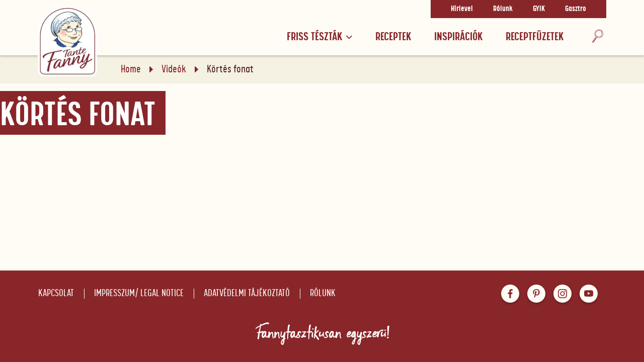

--- FILE ---
content_type: text/html; charset=UTF-8
request_url: https://www.tantefanny.hu/video/kortes-fonat/
body_size: 18735
content:
<!DOCTYPE html>
<html lang="hu" prefix="og: https://ogp.me/ns#">
<head>
    <meta charset="UTF-8">
    <meta name="viewport" content="width=device-width, initial-scale=1.0, user-scalable=0, minimum-scale=1.0, maximum-scale=1.0" />
    <meta property="fb:app_id" content="669562603062524" />
    <meta property="fb:pages" content="175197045864397" />
    <meta name="google-site-verification" content="eXP964ADVEGXKU2bQAjBy5a9oWcF98ojZMbf60U_BjA" />
    <meta name="facebook-domain-verification" content="ru0pqrtdcozsoa06py8tummlsggxu0" />        <!--
        Powered by www.MMCAGENTUR.at
        #Digital #Creative #Design #Content #Development
    -->
    <title>Körtés fonat - Tante Fanny</title>

    <style>html{scroll-behavior:smooth}body:not(.loaded) *{-webkit-transition:none!important;-o-transition:none!important;transition:none!important}body.loaded #instagram-fade,body.loaded .sr-only{opacity:1}body.loaded .cookie-infobox,body.loaded .main-nav__list--root>.main-nav__item--open-subnav>.main-nav__list{display:block}body.unloading #instagram-fade{opacity:0}body #instagram-fade,body .sr-only{opacity:0;overflow-x:hidden;-webkit-transition:opacity .8s;-o-transition:opacity .8s;transition:opacity .8s}body .cookie-infobox,body .main-nav__list--root>.main-nav__item--open-subnav>.main-nav__list{display:none}.lds-ellipsis{display:inline-block;position:relative;width:64px;height:64px}.lds-ellipsis div{position:absolute;top:27px;width:11px;height:11px;border-radius:50%;background:#892629;-webkit-animation-timing-function:cubic-bezier(0,1,1,0);animation-timing-function:cubic-bezier(0,1,1,0)}.lds-ellipsis div:nth-child(1){left:6px;-webkit-animation:lds-ellipsis1 .6s infinite;animation:lds-ellipsis1 .6s infinite}.lds-ellipsis div:nth-child(2){left:6px;-webkit-animation:lds-ellipsis2 .6s infinite;animation:lds-ellipsis2 .6s infinite}.lds-ellipsis div:nth-child(3){left:26px;-webkit-animation:lds-ellipsis2 .6s infinite;animation:lds-ellipsis2 .6s infinite}.lds-ellipsis div:nth-child(4){left:45px;-webkit-animation:lds-ellipsis3 .6s infinite;animation:lds-ellipsis3 .6s infinite}@-webkit-keyframes lds-ellipsis1{0%{-webkit-transform:scale(0);transform:scale(0)}100%{-webkit-transform:scale(1);transform:scale(1)}}@keyframes lds-ellipsis1{0%{-webkit-transform:scale(0);transform:scale(0)}100%{-webkit-transform:scale(1);transform:scale(1)}}@-webkit-keyframes lds-ellipsis3{0%{-webkit-transform:scale(1);transform:scale(1)}100%{-webkit-transform:scale(0);transform:scale(0)}}@keyframes lds-ellipsis3{0%{-webkit-transform:scale(1);transform:scale(1)}100%{-webkit-transform:scale(0);transform:scale(0)}}@-webkit-keyframes lds-ellipsis2{0%{-webkit-transform:translate(0,0);transform:translate(0,0)}100%{-webkit-transform:translate(19px,0);transform:translate(19px,0)}}@keyframes lds-ellipsis2{0%{-webkit-transform:translate(0,0);transform:translate(0,0)}100%{-webkit-transform:translate(19px,0);transform:translate(19px,0)}}@media (max-width:991.98px){body.loaded .header__nav-group{display:block}body .header__nav-group{display:none}}</style>
    <script src="https://ccm.mmcagentur.at/ccm19/app.js?apiKey=6a6f10f13f9e84eb0f032c0f533c15acbe578481f5e43c78&amp;domain=15e5f97&amp;lang=hu" referrerpolicy="origin"></script>    <script type="text/javascript">!function i(A,a,s){function f(n,e){if(!a[n]){if(!A[n]){var o="function"==typeof require&&require;if(!e&&o)return o(n,!0);if(u)return u(n,!0);var t=new Error("Cannot find module '"+n+"'");throw t.code="MODULE_NOT_FOUND",t}var r=a[n]={exports:{}};A[n][0].call(r.exports,function(e){return f(A[n][1][e]||e)},r,r.exports,i,A,a,s)}return a[n].exports}for(var u="function"==typeof require&&require,e=0;e<s.length;e++)f(s[e]);return f}({1:[function(e,n,o){"use strict";function d(e){return(d="function"==typeof Symbol&&"symbol"==typeof Symbol.iterator?function(e){return typeof e}:function(e){return e&&"function"==typeof Symbol&&e.constructor===Symbol&&e!==Symbol.prototype?"symbol":typeof e})(e)}!function(e,n){function a(e,n){return d(e)===n}function i(e){var n,o=r.className,t=u._config.classPrefix||"";l&&(o=o.baseVal),u._config.enableJSClass&&(n=new RegExp("(^|\\s)"+t+"no-js(\\s|$)"),o=o.replace(n,"$1"+t+"js$2")),u._config.enableClasses&&(o+=" "+t+e.join(" "+t),l?r.className.baseVal=o:r.className=o)}function A(e,n){if("object"==d(e))for(var o in e)c(e,o)&&A(o,e[o]);else{var t=(e=e.toLowerCase()).split("."),r=u[t[0]];if(2==t.length&&(r=r[t[1]]),void 0!==r)return u;n="function"==typeof n?n():n,1==t.length?u[t[0]]=n:(!u[t[0]]||u[t[0]]instanceof Boolean||(u[t[0]]=new Boolean(u[t[0]])),u[t[0]][t[1]]=n),i([(n&&0!=n?"":"no-")+t.join("-")]),u._trigger(e,n)}return u}var s=[],f=[],o={_version:"3.6.0",_config:{classPrefix:"",enableClasses:!0,enableJSClass:!0,usePrefixes:!0},_q:[],on:function(e,n){var o=this;setTimeout(function(){n(o[e])},0)},addTest:function(e,n,o){f.push({name:e,fn:n,options:o})},addAsyncTest:function(e){f.push({name:null,fn:e})}},u=function(){};u.prototype=o,u=new u;var c,t,r=n.documentElement,l="svg"===r.nodeName.toLowerCase();c=a(t={}.hasOwnProperty,"undefined")||a(t.call,"undefined")?function(e,n){return n in e&&a(e.constructor.prototype[n],"undefined")}:function(e,n){return t.call(e,n)},o._l={},o.on=function(e,n){this._l[e]||(this._l[e]=[]),this._l[e].push(n),u.hasOwnProperty(e)&&setTimeout(function(){u._trigger(e,u[e])},0)},o._trigger=function(e,n){var o;this._l[e]&&(o=this._l[e],setTimeout(function(){for(var e=0;e<o.length;e++)(0,o[e])(n)},0),delete this._l[e])},u._q.push(function(){o.addTest=A}),u.addAsyncTest(function(){function o(o,e,t){function n(e){var n=!(!e||"load"!==e.type)&&1==r.width;A(o,"webp"===o&&n?new Boolean(n):n),t&&t(e)}var r=new Image;r.onerror=n,r.onload=n,r.src=e}var t=[{uri:"[data-uri]",name:"webp"},{uri:"[data-uri]",name:"webp.alpha"},{uri:"[data-uri]",name:"webp.animation"},{uri:"[data-uri]",name:"webp.lossless"}],e=t.shift();o(e.name,e.uri,function(e){if(e&&"load"===e.type)for(var n=0;n<t.length;n++)o(t[n].name,t[n].uri)})}),function(){var e,n,o,t,r,i;for(var A in f)if(f.hasOwnProperty(A)){if(e=[],(n=f[A]).name&&(e.push(n.name.toLowerCase()),n.options&&n.options.aliases&&n.options.aliases.length))for(o=0;o<n.options.aliases.length;o++)e.push(n.options.aliases[o].toLowerCase());for(t=a(n.fn,"function")?n.fn():n.fn,r=0;r<e.length;r++)1===(i=e[r].split(".")).length?u[i[0]]=t:(!u[i[0]]||u[i[0]]instanceof Boolean||(u[i[0]]=new Boolean(u[i[0]])),u[i[0]][i[1]]=t),s.push((t?"":"no-")+i.join("-"))}}(),i(s),delete o.addTest,delete o.addAsyncTest;for(var p=0;p<u._q.length;p++)u._q[p]();e.Modernizr=u}(window,document)},{}],2:[function(e,n,o){"use strict";e("./classes/ModernizrWebp")},{"./classes/ModernizrWebp":1}]},{},[2]),function(e){var n,o,t;"function"==typeof define&&define.amd&&(define(e),n=!0),"object"==typeof exports&&(module.exports=e(),n=!0),n||(o=window.Cookies,(t=window.Cookies=e()).noConflict=function(){return window.Cookies=o,t})}(function(){function a(){for(var e=0,n={};e<arguments.length;e++){var o=arguments[e];for(var t in o)n[t]=o[t]}return n}function f(e){return e.replace(/(%[0-9A-Z]{2})+/g,decodeURIComponent)}return function e(s){function A(){}function o(e,n,o){if("undefined"!=typeof document){"number"==typeof(o=a({path:"/"},A.defaults,o)).expires&&(o.expires=new Date(+new Date+864e5*o.expires)),o.expires=o.expires?o.expires.toUTCString():"";try{var t=JSON.stringify(n);/^[\{\[]/.test(t)&&(n=t)}catch(e){}n=s.write?s.write(n,e):encodeURIComponent(String(n)).replace(/%(23|24|26|2B|3A|3C|3E|3D|2F|3F|40|5B|5D|5E|60|7B|7D|7C)/g,decodeURIComponent),e=encodeURIComponent(String(e)).replace(/%(23|24|26|2B|5E|60|7C)/g,decodeURIComponent).replace(/[\(\)]/g,escape);var r="";for(var i in o)o[i]&&(r+="; "+i,!0!==o[i]&&(r+="="+o[i].split(";")[0]));return document.cookie=e+"="+n+r}}function n(e,n){if("undefined"!=typeof document){for(var o={},t=document.cookie?document.cookie.split("; "):[],r=0;r<t.length;r++){var i=t[r].split("="),A=i.slice(1).join("=");n||'"'!==A.charAt(0)||(A=A.slice(1,-1));try{var a=f(i[0]),A=(s.read||s)(A,a)||f(A);if(n)try{A=JSON.parse(A)}catch(e){}if(o[a]=A,e===a)break}catch(e){}}return e?o[e]:o}}return A.set=o,A.get=function(e){return n(e,!1)},A.getJSON=function(e){return n(e,!0)},A.remove=function(e,n){o(e,"",a(n,{expires:-1}))},A.defaults={},A.withConverter=e,A}(function(){})});</script>

    <link rel="profile" href="http://gmpg.org/xfn/11">
    <link rel="pingback" href="https://www.tantefanny.hu/xmlrpc.php">
    <link rel="preload" as="font" type="font/woff2" href="https://www.tantefanny.hu/wp-content/themes/template-relaunch/dist/fonts/CalpsSlim-SemiLight.woff2" crossorigin>

    <script type="text/javascript">
        var base_site_url = 'https://www.tantefanny.hu';
        var base_template_url = 'https://www.tantefanny.hu/wp-content/themes/template-relaunch';
        var base_language = 'hu_HU';
        var DW_NAMESPACE = {};
        DW_NAMESPACE.ajaxCallUrl = 'https://www.tantefanny.hu/wp-admin/admin-ajax.php';
    </script>
    	<style>img:is([sizes="auto" i], [sizes^="auto," i]) { contain-intrinsic-size: 3000px 1500px }</style>
	
<!-- Search Engine Optimization by Rank Math - https://rankmath.com/ -->
<meta name="robots" content="follow, index, max-snippet:-1, max-video-preview:-1, max-image-preview:large"/>
<link rel="canonical" href="https://www.tantefanny.hu/video/kortes-fonat/" />
<meta property="og:locale" content="hu_HU" />
<meta property="og:type" content="article" />
<meta property="og:title" content="Körtés fonat - Tante Fanny" />
<meta property="og:url" content="https://www.tantefanny.hu/video/kortes-fonat/" />
<meta property="og:site_name" content="Tante Fanny" />
<meta property="article:publisher" content="https://www.facebook.com/tantefannymagyarorszag" />
<meta name="twitter:card" content="summary_large_image" />
<meta name="twitter:title" content="Körtés fonat - Tante Fanny" />
<!-- /Rank Math WordPress SEO plugin -->

<style id='classic-theme-styles-inline-css' type='text/css'>
/*! This file is auto-generated */
.wp-block-button__link{color:#fff;background-color:#32373c;border-radius:9999px;box-shadow:none;text-decoration:none;padding:calc(.667em + 2px) calc(1.333em + 2px);font-size:1.125em}.wp-block-file__button{background:#32373c;color:#fff;text-decoration:none}
</style>
<style id='global-styles-inline-css' type='text/css'>
:root{--wp--preset--aspect-ratio--square: 1;--wp--preset--aspect-ratio--4-3: 4/3;--wp--preset--aspect-ratio--3-4: 3/4;--wp--preset--aspect-ratio--3-2: 3/2;--wp--preset--aspect-ratio--2-3: 2/3;--wp--preset--aspect-ratio--16-9: 16/9;--wp--preset--aspect-ratio--9-16: 9/16;--wp--preset--color--black: #000000;--wp--preset--color--cyan-bluish-gray: #abb8c3;--wp--preset--color--white: #ffffff;--wp--preset--color--pale-pink: #f78da7;--wp--preset--color--vivid-red: #cf2e2e;--wp--preset--color--luminous-vivid-orange: #ff6900;--wp--preset--color--luminous-vivid-amber: #fcb900;--wp--preset--color--light-green-cyan: #7bdcb5;--wp--preset--color--vivid-green-cyan: #00d084;--wp--preset--color--pale-cyan-blue: #8ed1fc;--wp--preset--color--vivid-cyan-blue: #0693e3;--wp--preset--color--vivid-purple: #9b51e0;--wp--preset--gradient--vivid-cyan-blue-to-vivid-purple: linear-gradient(135deg,rgba(6,147,227,1) 0%,rgb(155,81,224) 100%);--wp--preset--gradient--light-green-cyan-to-vivid-green-cyan: linear-gradient(135deg,rgb(122,220,180) 0%,rgb(0,208,130) 100%);--wp--preset--gradient--luminous-vivid-amber-to-luminous-vivid-orange: linear-gradient(135deg,rgba(252,185,0,1) 0%,rgba(255,105,0,1) 100%);--wp--preset--gradient--luminous-vivid-orange-to-vivid-red: linear-gradient(135deg,rgba(255,105,0,1) 0%,rgb(207,46,46) 100%);--wp--preset--gradient--very-light-gray-to-cyan-bluish-gray: linear-gradient(135deg,rgb(238,238,238) 0%,rgb(169,184,195) 100%);--wp--preset--gradient--cool-to-warm-spectrum: linear-gradient(135deg,rgb(74,234,220) 0%,rgb(151,120,209) 20%,rgb(207,42,186) 40%,rgb(238,44,130) 60%,rgb(251,105,98) 80%,rgb(254,248,76) 100%);--wp--preset--gradient--blush-light-purple: linear-gradient(135deg,rgb(255,206,236) 0%,rgb(152,150,240) 100%);--wp--preset--gradient--blush-bordeaux: linear-gradient(135deg,rgb(254,205,165) 0%,rgb(254,45,45) 50%,rgb(107,0,62) 100%);--wp--preset--gradient--luminous-dusk: linear-gradient(135deg,rgb(255,203,112) 0%,rgb(199,81,192) 50%,rgb(65,88,208) 100%);--wp--preset--gradient--pale-ocean: linear-gradient(135deg,rgb(255,245,203) 0%,rgb(182,227,212) 50%,rgb(51,167,181) 100%);--wp--preset--gradient--electric-grass: linear-gradient(135deg,rgb(202,248,128) 0%,rgb(113,206,126) 100%);--wp--preset--gradient--midnight: linear-gradient(135deg,rgb(2,3,129) 0%,rgb(40,116,252) 100%);--wp--preset--font-size--small: 13px;--wp--preset--font-size--medium: 20px;--wp--preset--font-size--large: 36px;--wp--preset--font-size--x-large: 42px;--wp--preset--spacing--20: 0.44rem;--wp--preset--spacing--30: 0.67rem;--wp--preset--spacing--40: 1rem;--wp--preset--spacing--50: 1.5rem;--wp--preset--spacing--60: 2.25rem;--wp--preset--spacing--70: 3.38rem;--wp--preset--spacing--80: 5.06rem;--wp--preset--shadow--natural: 6px 6px 9px rgba(0, 0, 0, 0.2);--wp--preset--shadow--deep: 12px 12px 50px rgba(0, 0, 0, 0.4);--wp--preset--shadow--sharp: 6px 6px 0px rgba(0, 0, 0, 0.2);--wp--preset--shadow--outlined: 6px 6px 0px -3px rgba(255, 255, 255, 1), 6px 6px rgba(0, 0, 0, 1);--wp--preset--shadow--crisp: 6px 6px 0px rgba(0, 0, 0, 1);}:where(.is-layout-flex){gap: 0.5em;}:where(.is-layout-grid){gap: 0.5em;}body .is-layout-flex{display: flex;}.is-layout-flex{flex-wrap: wrap;align-items: center;}.is-layout-flex > :is(*, div){margin: 0;}body .is-layout-grid{display: grid;}.is-layout-grid > :is(*, div){margin: 0;}:where(.wp-block-columns.is-layout-flex){gap: 2em;}:where(.wp-block-columns.is-layout-grid){gap: 2em;}:where(.wp-block-post-template.is-layout-flex){gap: 1.25em;}:where(.wp-block-post-template.is-layout-grid){gap: 1.25em;}.has-black-color{color: var(--wp--preset--color--black) !important;}.has-cyan-bluish-gray-color{color: var(--wp--preset--color--cyan-bluish-gray) !important;}.has-white-color{color: var(--wp--preset--color--white) !important;}.has-pale-pink-color{color: var(--wp--preset--color--pale-pink) !important;}.has-vivid-red-color{color: var(--wp--preset--color--vivid-red) !important;}.has-luminous-vivid-orange-color{color: var(--wp--preset--color--luminous-vivid-orange) !important;}.has-luminous-vivid-amber-color{color: var(--wp--preset--color--luminous-vivid-amber) !important;}.has-light-green-cyan-color{color: var(--wp--preset--color--light-green-cyan) !important;}.has-vivid-green-cyan-color{color: var(--wp--preset--color--vivid-green-cyan) !important;}.has-pale-cyan-blue-color{color: var(--wp--preset--color--pale-cyan-blue) !important;}.has-vivid-cyan-blue-color{color: var(--wp--preset--color--vivid-cyan-blue) !important;}.has-vivid-purple-color{color: var(--wp--preset--color--vivid-purple) !important;}.has-black-background-color{background-color: var(--wp--preset--color--black) !important;}.has-cyan-bluish-gray-background-color{background-color: var(--wp--preset--color--cyan-bluish-gray) !important;}.has-white-background-color{background-color: var(--wp--preset--color--white) !important;}.has-pale-pink-background-color{background-color: var(--wp--preset--color--pale-pink) !important;}.has-vivid-red-background-color{background-color: var(--wp--preset--color--vivid-red) !important;}.has-luminous-vivid-orange-background-color{background-color: var(--wp--preset--color--luminous-vivid-orange) !important;}.has-luminous-vivid-amber-background-color{background-color: var(--wp--preset--color--luminous-vivid-amber) !important;}.has-light-green-cyan-background-color{background-color: var(--wp--preset--color--light-green-cyan) !important;}.has-vivid-green-cyan-background-color{background-color: var(--wp--preset--color--vivid-green-cyan) !important;}.has-pale-cyan-blue-background-color{background-color: var(--wp--preset--color--pale-cyan-blue) !important;}.has-vivid-cyan-blue-background-color{background-color: var(--wp--preset--color--vivid-cyan-blue) !important;}.has-vivid-purple-background-color{background-color: var(--wp--preset--color--vivid-purple) !important;}.has-black-border-color{border-color: var(--wp--preset--color--black) !important;}.has-cyan-bluish-gray-border-color{border-color: var(--wp--preset--color--cyan-bluish-gray) !important;}.has-white-border-color{border-color: var(--wp--preset--color--white) !important;}.has-pale-pink-border-color{border-color: var(--wp--preset--color--pale-pink) !important;}.has-vivid-red-border-color{border-color: var(--wp--preset--color--vivid-red) !important;}.has-luminous-vivid-orange-border-color{border-color: var(--wp--preset--color--luminous-vivid-orange) !important;}.has-luminous-vivid-amber-border-color{border-color: var(--wp--preset--color--luminous-vivid-amber) !important;}.has-light-green-cyan-border-color{border-color: var(--wp--preset--color--light-green-cyan) !important;}.has-vivid-green-cyan-border-color{border-color: var(--wp--preset--color--vivid-green-cyan) !important;}.has-pale-cyan-blue-border-color{border-color: var(--wp--preset--color--pale-cyan-blue) !important;}.has-vivid-cyan-blue-border-color{border-color: var(--wp--preset--color--vivid-cyan-blue) !important;}.has-vivid-purple-border-color{border-color: var(--wp--preset--color--vivid-purple) !important;}.has-vivid-cyan-blue-to-vivid-purple-gradient-background{background: var(--wp--preset--gradient--vivid-cyan-blue-to-vivid-purple) !important;}.has-light-green-cyan-to-vivid-green-cyan-gradient-background{background: var(--wp--preset--gradient--light-green-cyan-to-vivid-green-cyan) !important;}.has-luminous-vivid-amber-to-luminous-vivid-orange-gradient-background{background: var(--wp--preset--gradient--luminous-vivid-amber-to-luminous-vivid-orange) !important;}.has-luminous-vivid-orange-to-vivid-red-gradient-background{background: var(--wp--preset--gradient--luminous-vivid-orange-to-vivid-red) !important;}.has-very-light-gray-to-cyan-bluish-gray-gradient-background{background: var(--wp--preset--gradient--very-light-gray-to-cyan-bluish-gray) !important;}.has-cool-to-warm-spectrum-gradient-background{background: var(--wp--preset--gradient--cool-to-warm-spectrum) !important;}.has-blush-light-purple-gradient-background{background: var(--wp--preset--gradient--blush-light-purple) !important;}.has-blush-bordeaux-gradient-background{background: var(--wp--preset--gradient--blush-bordeaux) !important;}.has-luminous-dusk-gradient-background{background: var(--wp--preset--gradient--luminous-dusk) !important;}.has-pale-ocean-gradient-background{background: var(--wp--preset--gradient--pale-ocean) !important;}.has-electric-grass-gradient-background{background: var(--wp--preset--gradient--electric-grass) !important;}.has-midnight-gradient-background{background: var(--wp--preset--gradient--midnight) !important;}.has-small-font-size{font-size: var(--wp--preset--font-size--small) !important;}.has-medium-font-size{font-size: var(--wp--preset--font-size--medium) !important;}.has-large-font-size{font-size: var(--wp--preset--font-size--large) !important;}.has-x-large-font-size{font-size: var(--wp--preset--font-size--x-large) !important;}
:where(.wp-block-post-template.is-layout-flex){gap: 1.25em;}:where(.wp-block-post-template.is-layout-grid){gap: 1.25em;}
:where(.wp-block-columns.is-layout-flex){gap: 2em;}:where(.wp-block-columns.is-layout-grid){gap: 2em;}
:root :where(.wp-block-pullquote){font-size: 1.5em;line-height: 1.6;}
</style>
<link data-minify="1" rel='stylesheet' id='main-stylesheet-css' href='https://www.tantefanny.hu/wp-content/cache/min/3/wp-content/themes/template-relaunch/dist/css/style.min.css?ver=1747038271' type='text/css' media='all' />
<script type="text/javascript" src="https://www.tantefanny.hu/wp-includes/js/jquery/jquery.min.js?ver=3.7.1" id="jquery-core-js"></script>
<script type="text/javascript" src="https://www.tantefanny.hu/wp-includes/js/jquery/jquery-migrate.min.js?ver=3.4.1" id="jquery-migrate-js"></script>
<link rel="https://api.w.org/" href="https://www.tantefanny.hu/wp-json/" /><link rel="alternate" title="JSON" type="application/json" href="https://www.tantefanny.hu/wp-json/wp/v2/video/11613" /><link rel="EditURI" type="application/rsd+xml" title="RSD" href="https://www.tantefanny.hu/xmlrpc.php?rsd" />

<link rel='shortlink' href='https://www.tantefanny.hu/?p=11613' />
<link rel="alternate" title="oEmbed (JSON)" type="application/json+oembed" href="https://www.tantefanny.hu/wp-json/oembed/1.0/embed?url=https%3A%2F%2Fwww.tantefanny.hu%2Fvideo%2Fkortes-fonat%2F" />
<link rel="alternate" title="oEmbed (XML)" type="text/xml+oembed" href="https://www.tantefanny.hu/wp-json/oembed/1.0/embed?url=https%3A%2F%2Fwww.tantefanny.hu%2Fvideo%2Fkortes-fonat%2F&#038;format=xml" />
<meta name="generator" content="Redux 4.5.7" /><script type="text/javascript">
(function(url){
	if(/(?:Chrome\/26\.0\.1410\.63 Safari\/537\.31|WordfenceTestMonBot)/.test(navigator.userAgent)){ return; }
	var addEvent = function(evt, handler) {
		if (window.addEventListener) {
			document.addEventListener(evt, handler, false);
		} else if (window.attachEvent) {
			document.attachEvent('on' + evt, handler);
		}
	};
	var removeEvent = function(evt, handler) {
		if (window.removeEventListener) {
			document.removeEventListener(evt, handler, false);
		} else if (window.detachEvent) {
			document.detachEvent('on' + evt, handler);
		}
	};
	var evts = 'contextmenu dblclick drag dragend dragenter dragleave dragover dragstart drop keydown keypress keyup mousedown mousemove mouseout mouseover mouseup mousewheel scroll'.split(' ');
	var logHuman = function() {
		if (window.wfLogHumanRan) { return; }
		window.wfLogHumanRan = true;
		var wfscr = document.createElement('script');
		wfscr.type = 'text/javascript';
		wfscr.async = true;
		wfscr.src = url + '&r=' + Math.random();
		(document.getElementsByTagName('head')[0]||document.getElementsByTagName('body')[0]).appendChild(wfscr);
		for (var i = 0; i < evts.length; i++) {
			removeEvent(evts[i], logHuman);
		}
	};
	for (var i = 0; i < evts.length; i++) {
		addEvent(evts[i], logHuman);
	}
})('//www.tantefanny.hu/?wordfence_lh=1&hid=728944484EC6747DF70A76474CDA8669');
</script><script src='https://www.tantefanny.at/?dm=d9b09ccb1b035795dfd5ae9fed5d4d46&amp;action=load&amp;blogid=3&amp;siteid=1&amp;t=434845257&amp;back=https%3A%2F%2Fwww.tantefanny.hu%2Fvideo%2Fkortes-fonat%2F' type='text/javascript'></script>
        <script type="text/javascript">
            var jQueryMigrateHelperHasSentDowngrade = false;

			window.onerror = function( msg, url, line, col, error ) {
				// Break out early, do not processing if a downgrade reqeust was already sent.
				if ( jQueryMigrateHelperHasSentDowngrade ) {
					return true;
                }

				var xhr = new XMLHttpRequest();
				var nonce = 'e50cf3a1a1';
				var jQueryFunctions = [
					'andSelf',
					'browser',
					'live',
					'boxModel',
					'support.boxModel',
					'size',
					'swap',
					'clean',
					'sub',
                ];
				var match_pattern = /\)\.(.+?) is not a function/;
                var erroredFunction = msg.match( match_pattern );

                // If there was no matching functions, do not try to downgrade.
                if ( null === erroredFunction || typeof erroredFunction !== 'object' || typeof erroredFunction[1] === "undefined" || -1 === jQueryFunctions.indexOf( erroredFunction[1] ) ) {
                    return true;
                }

                // Set that we've now attempted a downgrade request.
                jQueryMigrateHelperHasSentDowngrade = true;

				xhr.open( 'POST', 'https://www.tantefanny.hu/wp-admin/admin-ajax.php' );
				xhr.setRequestHeader( 'Content-Type', 'application/x-www-form-urlencoded' );
				xhr.onload = function () {
					var response,
                        reload = false;

					if ( 200 === xhr.status ) {
                        try {
                        	response = JSON.parse( xhr.response );

                        	reload = response.data.reload;
                        } catch ( e ) {
                        	reload = false;
                        }
                    }

					// Automatically reload the page if a deprecation caused an automatic downgrade, ensure visitors get the best possible experience.
					if ( reload ) {
						location.reload();
                    }
				};

				xhr.send( encodeURI( 'action=jquery-migrate-downgrade-version&_wpnonce=' + nonce ) );

				// Suppress error alerts in older browsers
				return true;
			}
        </script>

			<style>
		.rpr-terms-container ul.rpr-term-list,
		.rpr-times-container ul.rpr-times,
		.rpr-nutrition-container ul.rpr-nutrition { border-color: #0a0a0a; }
		.rpr-instruction-list .rpr-instruction::before { background-color: #0a0a0a; }
		ul.rpr-ingredient-list li::marker { color: #0a0a0a; }
        ul.rpr-equipment__list li::marker { color: #0a0a0a; }
	</style>
    <link rel="apple-touch-icon" sizes="57x57" href="https://www.tantefanny.hu/wp-content/themes/template-relaunch/favicons/apple-touch-icon-57x57.png">
    <link rel="apple-touch-icon" sizes="60x60" href="https://www.tantefanny.hu/wp-content/themes/template-relaunch/favicons/apple-touch-icon-60x60.png">
    <link rel="apple-touch-icon" sizes="72x72" href="https://www.tantefanny.hu/wp-content/themes/template-relaunch/favicons/apple-touch-icon-72x72.png">
    <link rel="apple-touch-icon" sizes="76x76" href="https://www.tantefanny.hu/wp-content/themes/template-relaunch/favicons/apple-touch-icon-76x76.png">
    <link rel="apple-touch-icon" sizes="114x114" href="https://www.tantefanny.hu/wp-content/themes/template-relaunch/favicons/apple-touch-icon-114x114.png">
    <link rel="apple-touch-icon" sizes="120x120" href="https://www.tantefanny.hu/wp-content/themes/template-relaunch/favicons/apple-touch-icon-120x120.png">
    <link rel="apple-touch-icon" sizes="144x144" href="https://www.tantefanny.hu/wp-content/themes/template-relaunch/favicons/apple-touch-icon-144x144.png">
    <link rel="apple-touch-icon" sizes="152x152" href="https://www.tantefanny.hu/wp-content/themes/template-relaunch/favicons/apple-touch-icon-152x152.png">
    <link rel="apple-touch-icon" sizes="180x180" href="https://www.tantefanny.hu/wp-content/themes/template-relaunch/favicons/apple-touch-icon-180x180.png">
    <link rel="icon" type="image/png" href="https://www.tantefanny.hu/wp-content/themes/template-relaunch/favicons/favicon-32x32.png" sizes="32x32">
    <link rel="icon" type="image/png" href="https://www.tantefanny.hu/wp-content/themes/template-relaunch/favicons/android-chrome-192x192.png" sizes="192x192">
    <link rel="icon" type="image/png" href="https://www.tantefanny.hu/wp-content/themes/template-relaunch/favicons/favicon-96x96.png" sizes="96x96">
    <link rel="icon" type="image/png" href="https://www.tantefanny.hu/wp-content/themes/template-relaunch/favicons/favicon-16x16.png" sizes="16x16">
    <link rel="manifest" href="https://www.tantefanny.hu/wp-content/themes/template-relaunch/favicons/manifest.json">
    <meta name="msapplication-TileColor" content="#fffce6">
    <meta name="msapplication-TileImage" content="https://www.tantefanny.hu/wp-content/themes/template-relaunch/favicons/mstile-144x144.png">
    <meta name="theme-color" content="#fffce6">

        
    
    
        <!-- Google Tag Manager -->
    <script>(function(w,d,s,l,i){w[l]=w[l]||[];w[l].push({'gtm.start':
    new Date().getTime(),event:'gtm.js'});var f=d.getElementsByTagName(s)[0],
    j=d.createElement(s),dl=l!='dataLayer'?'&l='+l:'';j.async=true;j.src=
    'https://www.googletagmanager.com/gtm.js?id='+i+dl;f.parentNode.insertBefore(j,f);
    })(window,document,'script','dataLayer','GTM-N96D6NP');</script>
    <!-- End Google Tag Manager -->
    <meta name="generator" content="WP Rocket 3.19.3" data-wpr-features="wpr_minify_css" /></head>

<body class="wp-singular video-template-default single single-video postid-11613 wp-theme-template-relaunch site-3 video-kortes-fonat subpage">



<!-- Google Tag Manager (noscript) -->
<noscript><iframe src="https://www.googletagmanager.com/ns.html?id=GTM-N96D6NP"
height="0" width="0" style="display:none;visibility:hidden"></iframe></noscript>
<!-- End Google Tag Manager (noscript) -->

<div data-rocket-location-hash="624457387c01535a41f0283c147f0952" id="page">
    <header data-rocket-location-hash="e04a1d2c6cea256152f41f7049046fd5" class="header">
        <div data-rocket-location-hash="f3c11d26571768714a1e4335dc04ea25" class="container header__container">
            <div class="header__in">
                <a href="https://www.tantefanny.hu" class="header__logo-wrapper">
                    <img src="https://www.tantefanny.hu/wp-content/themes/template-relaunch/dist/img/logo.png?v=1" srcset="https://www.tantefanny.hu/wp-content/themes/template-relaunch/dist/img/logo.png?v=1 1x, https://www.tantefanny.hu/wp-content/themes/template-relaunch/dist/img/logo@2x.png?v=1 2x, https://www.tantefanny.hu/wp-content/themes/template-relaunch/dist/img/logo@3x.png?v=1 3x, https://www.tantefanny.hu/wp-content/themes/template-relaunch/dist/img/logo@4x.png?v=1 4x" alt="Körtés fonat - Tante Fanny" class="logo" width="118" height="140" />                </a>

                <button type="button" class="btn-toggle-nav" aria-pressed="false" aria-label="Toggle Nav"><span class="btn-toggle-nav__burger"></span></button>
                <div class="header__nav-group">
                    <div class="header__nav-group-label">Menü</div>
                    <nav class="main-nav">
                        <ul class="main-nav__list main-nav__list--root">
                                                    <li class="main-nav__item">
                                <a class="main-nav__link main-nav__link--subnav" href="#" title="Friss tészták">
                                    Friss tészták                                                                            <span class="icon icon--arrow-down"><svg width="27" height="15" viewBox="0 0 27 15" xmlns="http://www.w3.org/2000/svg">
    <path d="M11.036 8.3 3.336.6c-.7-.8-2.1-.8-2.9 0-.7.8-.5 2.2.2 3l11.1 10.9c.3.3.8.5 1.3.5s1-.2 1.3-.6l11.1-10.8c.7-.7.9-2.2.2-3-.7-.8-2.2-.7-2.8 0l-7.8 7.7s-1.9 2.1-4 0Z" fill="#892629" fill-rule="evenodd"/>
</svg>
</span>                                                                    </a>

                                                                    <ul class="main-nav__list main-nav__list--2 main-nav__list--columns">
                                                                                    <li class="main-nav__item">
                                                <a class="main-nav__link" href="https://www.tantefanny.hu/tesztaim/leveles-tesztaink/" title="Leveles tésztáink">
                                                    Leveles tésztáink                                                </a>

                                                                                                    <ul class="main-nav__list main-nav__list--3">
                                                                                                                    <li class="main-nav__item">
                                                                <a class="main-nav__link" href="https://www.tantefanny.hu/tesztaim/teszta/leveles-tesztaink/friss-leveles-teszta/" title="Friss leveles tészta">
                                                                    Friss leveles tészta                                                                </a>
                                                            </li>
                                                                                                                    <li class="main-nav__item">
                                                                <a class="main-nav__link" href="https://www.tantefanny.hu/tesztaim/teszta/leveles-tesztaink/friss-vajas-leveles-teszta/" title="Friss vajas leveles tészta">
                                                                    Friss vajas leveles tészta                                                                </a>
                                                            </li>
                                                                                                                    <li class="main-nav__item">
                                                                <a class="main-nav__link" href="https://www.tantefanny.hu/tesztaim/teszta/leveles-tesztaink/friss-vajas-elesztos-leveles-teszta/" title="Friss vajas élesztős leveles tészta">
                                                                    Friss vajas élesztős leveles tészta                                                                </a>
                                                            </li>
                                                                                                                    <li class="main-nav__item">
                                                                <a class="main-nav__link" href="https://www.tantefanny.hu/tesztaim/teszta/leveles-tesztaink/friss-tonkolyos-leveles-teszta/" title="Friss tönkölyös leveles tészta">
                                                                    Friss tönkölyös leveles tészta                                                                </a>
                                                            </li>
                                                                                                                    <li class="main-nav__item">
                                                                <a class="main-nav__link" href="https://www.tantefanny.hu/tesztaim/teszta/leveles-tesztaink/friss-leveles-teszta-kettos-csomagolas/" title="Friss leveles tészta kettős csomagolás">
                                                                    Friss leveles tészta kettős csomagolás                                                                </a>
                                                            </li>
                                                                                                                    <li class="main-nav__item">
                                                                <a class="main-nav__link" href="https://www.tantefanny.hu/tesztaim/teszta/leveles-tesztaink/friss-teljes-kiorlesu-leveles-teszta/" title="Friss teljes kiőrlésű leveles tészta">
                                                                    Friss teljes kiőrlésű leveles tészta                                                                </a>
                                                            </li>
                                                                                                            </ul>
                                                                                            </li>
                                                                                    <li class="main-nav__item">
                                                <a class="main-nav__link" href="https://www.tantefanny.hu/tesztaim/linzertesztaink/" title="Linzertésztáink">
                                                    Linzertésztáink                                                </a>

                                                                                                    <ul class="main-nav__list main-nav__list--3">
                                                                                                                    <li class="main-nav__item">
                                                                <a class="main-nav__link" href="https://www.tantefanny.hu/tesztaim/teszta/linzertesztaink/friss-linzerteszta/" title="Friss linzertészta">
                                                                    Friss linzertészta                                                                </a>
                                                            </li>
                                                                                                                    <li class="main-nav__item">
                                                                <a class="main-nav__link" href="https://www.tantefanny.hu/tesztaim/teszta/linzertesztaink/friss-omlos-quiche-es-linzerteszta/" title="Friss omlós quiche és linzertészta">
                                                                    Friss omlós quiche és linzertészta                                                                </a>
                                                            </li>
                                                                                                            </ul>
                                                                                            </li>
                                                                                    <li class="main-nav__item">
                                                <a class="main-nav__link" href="https://www.tantefanny.hu/tesztaim/pizzatesztaink/" title="Pizzatésztáink">
                                                    Pizzatésztáink                                                </a>

                                                                                                    <ul class="main-nav__list main-nav__list--3">
                                                                                                                    <li class="main-nav__item">
                                                                <a class="main-nav__link" href="https://www.tantefanny.hu/tesztaim/teszta/pizzatesztaink/friss-pizzateszta/" title="Friss pizzatészta">
                                                                    Friss pizzatészta                                                                </a>
                                                            </li>
                                                                                                                    <li class="main-nav__item">
                                                                <a class="main-nav__link" href="https://www.tantefanny.hu/tesztaim/teszta/pizzatesztaink/friss-tonkolyos-pizzateszta/" title="Friss tönkölyös pizzatészta">
                                                                    Friss tönkölyös pizzatészta                                                                </a>
                                                            </li>
                                                                                                                    <li class="main-nav__item">
                                                                <a class="main-nav__link" href="https://www.tantefanny.hu/tesztaim/teszta/pizzatesztaink/friss-orias-pizzateszta/" title="Friss óriás pizzatészta">
                                                                    Friss óriás pizzatészta                                                                </a>
                                                            </li>
                                                                                                            </ul>
                                                                                            </li>
                                                                                    <li class="main-nav__item">
                                                <a class="main-nav__link" href="https://www.tantefanny.hu/tesztaim/es-meg-tobb/" title="És még több">
                                                    És még több                                                </a>

                                                                                                    <ul class="main-nav__list main-nav__list--3">
                                                                                                                    <li class="main-nav__item">
                                                                <a class="main-nav__link" href="https://www.tantefanny.hu/tesztaim/teszta/es-meg-tobb/friss-karacsonyi-tesztak/" title="Friss karácsonyi tészták">
                                                                    Friss karácsonyi tészták                                                                </a>
                                                            </li>
                                                                                                                    <li class="main-nav__item">
                                                                <a class="main-nav__link" href="https://www.tantefanny.hu/tesztaim/teszta/es-meg-tobb/friss-bejgliteszta/" title="Friss bejglitészta">
                                                                    Friss bejglitészta                                                                </a>
                                                            </li>
                                                                                                                    <li class="main-nav__item">
                                                                <a class="main-nav__link" href="https://www.tantefanny.hu/tesztaim/teszta/es-meg-tobb/friss-kelt-teszta-vajjal/" title="Friss kelt tészta vajjal">
                                                                    Friss kelt tészta vajjal                                                                </a>
                                                            </li>
                                                                                                            </ul>
                                                                                            </li>
                                                                                    <li class="main-nav__item">
                                                <a class="main-nav__link" href="https://www.tantefanny.hu/osszes-teszta/" title="Összes tészta">
                                                    Összes tészta                                                </a>

                                                                                            </li>
                                                                            </ul>
                                                            </li>
                                                    <li class="main-nav__item">
                                <a class="main-nav__link" href="https://www.tantefanny.hu/receptek/" title="Receptek">
                                    Receptek                                                                    </a>

                                                            </li>
                                                    <li class="main-nav__item">
                                <a class="main-nav__link" href="https://www.tantefanny.hu/inspiraciok/" title="Inspirációk">
                                    Inspirációk                                                                    </a>

                                                            </li>
                                                    <li class="main-nav__item">
                                <a class="main-nav__link" href="https://www.tantefanny.hu/ingyenes-receptfuzet/" title="RECEPTFÜZETEK">
                                    RECEPTFÜZETEK                                                                    </a>

                                                            </li>
                                                    <li class="main-nav__item main-nav__item--search">
                                <a class="main-nav__link main-nav__link--header-search" href="#header__search" title="Keresés megnyitás / bezárás" aria-label="Keresés">
                                    <span class="icon icon--magnifying-glass"><svg xmlns="http://www.w3.org/2000/svg" viewBox="0 0 24 28"><path d="M2.78,27.09,1,25.78c-.37-.27-.55-.41,6-9.36.48-.66.9-1.24.94-1.31a.46.46,0,0,1,.29-.21,1.85,1.85,0,0,1,1.15.42L9,15.83a2.32,2.32,0,0,0-.63-.32c-.1.14-.34.48-.92,1.27C6,18.68,1.93,24.31,1.46,25.39l1.19.85C5,23.13,8.93,17.8,9.74,16.69h0v-.61a.92.92,0,0,1,.62.2.47.47,0,0,1,.11.26.5.5,0,0,1,0,.21l0,.09c-.18.26-7.13,9.61-7.43,10Z"/><path d="M20,14c-1.41,1.41-2.89,2.61-4.87,2.79a3.79,3.79,0,0,1-1.46-.14,10.37,10.37,0,0,1-6.07-4.18c-1.6-2.33-1.41-4.65-.15-7a8.76,8.76,0,0,1,4.34-3.71A3.25,3.25,0,0,1,13,1.46a13.56,13.56,0,0,1,4.86.59A6,6,0,0,1,21,4.76a7.53,7.53,0,0,1,1.53,4.49,4.23,4.23,0,0,1-.52,2c-.49.77-1,1.55-1.51,2.42a4.25,4.25,0,0,0-1-.84c-.14-.1-.31.33-.53.49L20,14m3.23-5A5.37,5.37,0,0,0,23,8.1,12,12,0,0,0,21,3.47a7.61,7.61,0,0,0-.79-.87,24.15,24.15,0,0,0-2.52-1.32A10.75,10.75,0,0,0,15.49.87a17.2,17.2,0,0,0-2.14-.2,8.59,8.59,0,0,0-5.2,2.84C6.2,5.63,5,8.75,6.42,11.74c.07.16.13.33.2.54a5.3,5.3,0,0,0,1.12,1.53c1.12,1,2.27,1.78,3.44,2.64a4.61,4.61,0,0,0,.85.45,2.24,2.24,0,0,0,.9.34,7.23,7.23,0,0,0,3.14,0,9.06,9.06,0,0,0,4-2.25A9.71,9.71,0,0,0,23.2,9"/><path d="M18.82,13.13a3.19,3.19,0,0,1-1,.67,8.76,8.76,0,0,1-5.93.73,4.65,4.65,0,0,1-3.71-3.95A6.59,6.59,0,0,1,9,6.2a2.69,2.69,0,0,1,.63-.8A11.86,11.86,0,0,1,13,3.23a5.1,5.1,0,0,1,3.32,0A5.84,5.84,0,0,1,19.56,5a3.13,3.13,0,0,1,.72,1.43c.1.69.2,1.39.32,2.17h-.07A3.73,3.73,0,0,1,20.34,10a5.45,5.45,0,0,1-1.45,3.14m.93-8.7A3.75,3.75,0,0,0,19.29,4a9.91,9.91,0,0,0-3.71-1.57,5,5,0,0,0-.94-.09,18.62,18.62,0,0,0-2.24.5,9,9,0,0,0-1.54.87,12.93,12.93,0,0,0-1.42,1A6.72,6.72,0,0,0,7.68,9.09a5.5,5.5,0,0,0,3.18,5.63,3.17,3.17,0,0,1,.41.21,4.16,4.16,0,0,0,1.48.3c1.22,0,2.33-.15,3.5-.26a5.23,5.23,0,0,0,.76-.18,1.75,1.75,0,0,0,.73-.27,6,6,0,0,0,2-1.65A7,7,0,0,0,21,9.55a7.15,7.15,0,0,0-1.16-5.08"/><path d="M20.05,8.58a.21.21,0,0,1,.06-.08,5.75,5.75,0,0,0,0-.83,7.93,7.93,0,0,0-1.5-3l-.17-.06a.64.64,0,0,0-.16.17,1.22,1.22,0,0,0,0,.27,14.51,14.51,0,0,1,.86,1.34,3,3,0,0,1,.3,1c0,.42.08.83.1,1.24l.1.08c.23.16.3.15.4-.11"/><path d="M19.33,9.22a.56.56,0,0,1,.44.36.26.26,0,0,1,0,.21.18.18,0,0,1-.17.11.61.61,0,0,1-.4-.4c-.07-.2,0-.3.16-.28"/><path d="M9.28,17.31c-.42-.15-.89-.13-1-.26s-.75-.23-1-.47c-.07-.07-.3.31-.26.34.23.18.43.52.64.72s.71.17,1,.34.44-.05.6.05a1.27,1.27,0,0,0,.34-.51l-.31-.21"/><path d="M6.15,18.78c.44.12.89,0,1,.15L8,19.6c.08.06.34-.41.29-.44-.24-.16-.37-.5-.59-.68s-.79-.13-1.12-.28c-.15-.07-.34,0-.51-.11s-.4.49-.35.52a3.52,3.52,0,0,0,.38.17"/><path d="M3.57,25.46c.83-1.24,1.33-2.26,1.72-2.74.69-.85,1.69-2.08,2.38-3,.22-.27-.2-.36-.32-.22-.6.78-1.37,1.52-2,2.28S4,23.93,3.29,24.93c-.34.46-.54.89-.92,1.42-.09.13.23.43.36.27,0,0,.66-.9.84-1.16"/><path d="M3.14,25.15c2.17-3.22,2.34-3.5,1.72-2.74l2.39-3c.21-.27-.21-.36-.32-.21-.6.77-1.37,1.51-2,2.27s-1.35,2.16-2.07,3.15c-.33.47-.53.89-.92,1.42-.09.14.24.44.36.28,0,0,.67-.91.84-1.17"/><path d="M3.57,25.46C5.73,22.23,5.91,22,5.29,22.72c.69-.85,1.69-2.08,2.38-3,.22-.27-.2-.36-.32-.22-.6.78-1.37,1.52-2,2.28S4,23.93,3.29,24.93c-.34.46-.54.89-.92,1.42-.09.13.23.43.36.27,0,0,.66-.9.84-1.16"/></svg>
</span>                                </a>
                            </li>
                        </ul>
                    </nav>
                    <nav class="meta-nav">
                        <ul id="menu-meta-menu" class="meta-nav__list meta-nav__list--root"><li class="menu-item menu-item-type-post_type menu-item-object-page meta-nav__item meta-nav__item--0"><a href="https://www.tantefanny.hu/hirlevel/" class="meta-nav__link">Hírlevel</a></li>
<li class="menu-item menu-item-type-post_type menu-item-object-page meta-nav__item meta-nav__item--0"><a href="https://www.tantefanny.hu/rolunk/" class="meta-nav__link">Rólunk</a></li>
<li class="menu-item menu-item-type-post_type menu-item-object-page meta-nav__item meta-nav__item--0"><a href="https://www.tantefanny.hu/gyik/" class="meta-nav__link">GYIK</a></li>
<li class="menu-item menu-item-type-post_type menu-item-object-page meta-nav__item meta-nav__item--0"><a href="https://www.tantefanny.hu/gasztro/" class="meta-nav__link">Gasztro</a></li>
</ul>                    </nav>
                </div>
                <a href="https://www.tantefanny.hu/video/kortes-fonat/#products__free-form" class="recipe-book-cart">
                    <span class="icon icon--shopping-cart"><svg viewBox="0 0 46 43" xmlns="http://www.w3.org/2000/svg"><path d="m28.44 9a7.1 7.1 0 0 1 -1.58.38c-1.39-.05-2.77-.19-4.16-.29s-2.85-.27-4.28-.26c-3.32 0-6.65-.18-10 .05-1.69.12-3.39 0-5.09 0-2 0-2.88 1.33-2 3.14.14.3.34.58.48.88a21 21 0 0 1 1.19 2.44c.46 1.34.74 2.74 1.2 4.07.8 2.49 1.8 4.94 2.68 7.41a1.16 1.16 0 0 0 .44.59 7.92 7.92 0 0 0 3.8 1.11c1.75 0 3.5-.13 5.24-.09 2.37 0 4.72.21 7.08.26a27 27 0 0 1 4.92.39c.83.17 1.44.67 1.41 1.23a1.73 1.73 0 0 1 -1.64 1.69c-.47 0-.94.1-1.42.14-.85.08-1.7.2-2.56.23-.64 0-1.29-.1-1.93-.08-2.88.11-5.77.27-8.65.36a18.8 18.8 0 0 0 -3.59.14 1.08 1.08 0 0 0 -.98 1.21 4 4 0 0 0 .2 1 3.73 3.73 0 0 0 -.86 3c.36 1.85 1.81 2.65 3.28 3.42 2.13 1.1 4.09.38 5.8-.89a3.43 3.43 0 0 0 1.46-3.77 13.37 13.37 0 0 0 -1-2.06l5.85-.21a12.16 12.16 0 0 0 -.19 1.51 5.35 5.35 0 0 0 1.93 4.45c1.67 1.37 5.07 1.1 6.7-.37a3 3 0 0 0 .31-.39c.37-.51.76-1 1.11-1.55a2.42 2.42 0 0 0 -.59-3.54l-1.24-1a7.6 7.6 0 0 0 .46-1.56 3.36 3.36 0 0 1 .68-2.04c.36-.44.77-1.15.64-1.59a2.43 2.43 0 0 1 .11-1.65 18.45 18.45 0 0 0 .74-3.39c.65-4.32 1.39-8.64 2.17-12.94.38-2.09.89-4.16 1.38-6.23.17-.74.41-.84 1.22-.74l4.1.55a1.77 1.77 0 0 0 1.74-1.12c.2-.7-.37-1-.83-1.26a3.61 3.61 0 0 0 -1.38-.22c-.63 0-1.27 0-1.9 0-1.37-.11-2.74-.25-4-.37a19.13 19.13 0 0 0 -2.89 8.68c-2.06-.25-4 .28-5.56-.72zm-13.18 30.21c-1.46.82-3.17.91-4.52-1.35.49-1.86 1.26-2.36 3.49-2.19a3.38 3.38 0 0 1 1.11.23 1.82 1.82 0 0 1 1.19 1.54 2.11 2.11 0 0 1 -1.27 1.77zm-10.44-26-.82-1.97a11.77 11.77 0 0 1 5.2-.17c.19 1.19.38 2.36.58 3.59-.94 0-1.81 0-2.68 0-1.61-.04-1.61-.05-2.28-1.5zm2.34 6.76c-.22-.88-.45-1.79-.72-2.84h3.87c.19 1.16.36 2.19.55 3.29a6.67 6.67 0 0 1 -3.7-.5zm4.8 6c-2.34.1-3-.37-3.57-2.62-.06-.23-.15-.46-.26-.78l2.85.16a1.05 1.05 0 0 1 1.06.91c.17.72.35 1.45.56 2.3zm5.8-.11-2.11.13c-.35-.99-.65-1.88-1.13-2.99l3.24.19zm.43-4.86c-1.39-.11-2.62-.19-3.84-.34a.86.86 0 0 1 -.6-.53c-.2-.83-.32-1.69-.48-2.6h5.2c-.1 1.15-.18 2.2-.28 3.47zm.48-6h-6.07c-.32-1.43-.6-2.68-.88-4h7.28c-.13 1.41-.23 2.72-.33 3.93zm6.55 11.3-4.48-.34v-2.45h4.67c-.07.95-.12 1.76-.19 2.72zm.78-5.18a16.6 16.6 0 0 1 -5.19-.27c.12-1.09.23-2.1.36-3.22l5.17.33c-.07 1.04-.18 2.04-.34 3.16zm.85-5.74-5.42-.32v-3.86l5.89.37c-.12 1.31-.26 2.49-.43 3.81zm1.51 11c-.64-.67-.13-1.46-.14-2.26l3 .25c-.18.77-.32 1.39-.46 2zm3 10.5c-.66 1.22-1.45 2.31-3.13 2.3a2.28 2.28 0 0 1 -1.81-1.2c-.4-.52-.82-1.16-.43-1.85.24-.43.52-.89 1.29-.66.42.13 1-.15 1.41-.24.9.18 1.85.05 2.44.79.2.19.36.62.25.82zm.47-15-3.32-.34c.2-1.09.39-2.16.59-3.27l3.32.41c-.19 1.14-.42 2.15-.57 3.18zm.93-5.88-3.23-.32c.13-1.31.26-2.56.39-3.95l3.47.42c-.21 1.28-.39 2.53-.63 3.85z" fill-rule="evenodd"/></svg></span>                    <span data-recipe-book-count="0" class="recipe-book-cart__count"></span>
                </a>
                <button type="button" class="btn-toggle-search" aria-pressed="false" aria-label="Toggle Search">
                    <span class="icon icon--magnifying-glass"><svg xmlns="http://www.w3.org/2000/svg" viewBox="0 0 24 28"><path d="M2.78,27.09,1,25.78c-.37-.27-.55-.41,6-9.36.48-.66.9-1.24.94-1.31a.46.46,0,0,1,.29-.21,1.85,1.85,0,0,1,1.15.42L9,15.83a2.32,2.32,0,0,0-.63-.32c-.1.14-.34.48-.92,1.27C6,18.68,1.93,24.31,1.46,25.39l1.19.85C5,23.13,8.93,17.8,9.74,16.69h0v-.61a.92.92,0,0,1,.62.2.47.47,0,0,1,.11.26.5.5,0,0,1,0,.21l0,.09c-.18.26-7.13,9.61-7.43,10Z"/><path d="M20,14c-1.41,1.41-2.89,2.61-4.87,2.79a3.79,3.79,0,0,1-1.46-.14,10.37,10.37,0,0,1-6.07-4.18c-1.6-2.33-1.41-4.65-.15-7a8.76,8.76,0,0,1,4.34-3.71A3.25,3.25,0,0,1,13,1.46a13.56,13.56,0,0,1,4.86.59A6,6,0,0,1,21,4.76a7.53,7.53,0,0,1,1.53,4.49,4.23,4.23,0,0,1-.52,2c-.49.77-1,1.55-1.51,2.42a4.25,4.25,0,0,0-1-.84c-.14-.1-.31.33-.53.49L20,14m3.23-5A5.37,5.37,0,0,0,23,8.1,12,12,0,0,0,21,3.47a7.61,7.61,0,0,0-.79-.87,24.15,24.15,0,0,0-2.52-1.32A10.75,10.75,0,0,0,15.49.87a17.2,17.2,0,0,0-2.14-.2,8.59,8.59,0,0,0-5.2,2.84C6.2,5.63,5,8.75,6.42,11.74c.07.16.13.33.2.54a5.3,5.3,0,0,0,1.12,1.53c1.12,1,2.27,1.78,3.44,2.64a4.61,4.61,0,0,0,.85.45,2.24,2.24,0,0,0,.9.34,7.23,7.23,0,0,0,3.14,0,9.06,9.06,0,0,0,4-2.25A9.71,9.71,0,0,0,23.2,9"/><path d="M18.82,13.13a3.19,3.19,0,0,1-1,.67,8.76,8.76,0,0,1-5.93.73,4.65,4.65,0,0,1-3.71-3.95A6.59,6.59,0,0,1,9,6.2a2.69,2.69,0,0,1,.63-.8A11.86,11.86,0,0,1,13,3.23a5.1,5.1,0,0,1,3.32,0A5.84,5.84,0,0,1,19.56,5a3.13,3.13,0,0,1,.72,1.43c.1.69.2,1.39.32,2.17h-.07A3.73,3.73,0,0,1,20.34,10a5.45,5.45,0,0,1-1.45,3.14m.93-8.7A3.75,3.75,0,0,0,19.29,4a9.91,9.91,0,0,0-3.71-1.57,5,5,0,0,0-.94-.09,18.62,18.62,0,0,0-2.24.5,9,9,0,0,0-1.54.87,12.93,12.93,0,0,0-1.42,1A6.72,6.72,0,0,0,7.68,9.09a5.5,5.5,0,0,0,3.18,5.63,3.17,3.17,0,0,1,.41.21,4.16,4.16,0,0,0,1.48.3c1.22,0,2.33-.15,3.5-.26a5.23,5.23,0,0,0,.76-.18,1.75,1.75,0,0,0,.73-.27,6,6,0,0,0,2-1.65A7,7,0,0,0,21,9.55a7.15,7.15,0,0,0-1.16-5.08"/><path d="M20.05,8.58a.21.21,0,0,1,.06-.08,5.75,5.75,0,0,0,0-.83,7.93,7.93,0,0,0-1.5-3l-.17-.06a.64.64,0,0,0-.16.17,1.22,1.22,0,0,0,0,.27,14.51,14.51,0,0,1,.86,1.34,3,3,0,0,1,.3,1c0,.42.08.83.1,1.24l.1.08c.23.16.3.15.4-.11"/><path d="M19.33,9.22a.56.56,0,0,1,.44.36.26.26,0,0,1,0,.21.18.18,0,0,1-.17.11.61.61,0,0,1-.4-.4c-.07-.2,0-.3.16-.28"/><path d="M9.28,17.31c-.42-.15-.89-.13-1-.26s-.75-.23-1-.47c-.07-.07-.3.31-.26.34.23.18.43.52.64.72s.71.17,1,.34.44-.05.6.05a1.27,1.27,0,0,0,.34-.51l-.31-.21"/><path d="M6.15,18.78c.44.12.89,0,1,.15L8,19.6c.08.06.34-.41.29-.44-.24-.16-.37-.5-.59-.68s-.79-.13-1.12-.28c-.15-.07-.34,0-.51-.11s-.4.49-.35.52a3.52,3.52,0,0,0,.38.17"/><path d="M3.57,25.46c.83-1.24,1.33-2.26,1.72-2.74.69-.85,1.69-2.08,2.38-3,.22-.27-.2-.36-.32-.22-.6.78-1.37,1.52-2,2.28S4,23.93,3.29,24.93c-.34.46-.54.89-.92,1.42-.09.13.23.43.36.27,0,0,.66-.9.84-1.16"/><path d="M3.14,25.15c2.17-3.22,2.34-3.5,1.72-2.74l2.39-3c.21-.27-.21-.36-.32-.21-.6.77-1.37,1.51-2,2.27s-1.35,2.16-2.07,3.15c-.33.47-.53.89-.92,1.42-.09.14.24.44.36.28,0,0,.67-.91.84-1.17"/><path d="M3.57,25.46C5.73,22.23,5.91,22,5.29,22.72c.69-.85,1.69-2.08,2.38-3,.22-.27-.2-.36-.32-.22-.6.78-1.37,1.52-2,2.28S4,23.93,3.29,24.93c-.34.46-.54.89-.92,1.42-.09.13.23.43.36.27,0,0,.66-.9.84-1.16"/></svg>
</span>                    <span class="icon icon--close-thick"><svg xmlns="http://www.w3.org/2000/svg" viewBox="0 0 20 20"><rect x="8.29" y="-1.46" width="3" height="23" transform="translate(-4.23 9.86) rotate(-45)"/><rect x="-1.29" y="8.46" width="23" height="3" transform="translate(-4.05 10.14) rotate(-45)"/></svg>
</span>                </button>
                <div id="header__search" class="header__search">
                    <form method="get" action="https://www.tantefanny.hu/" class="inline-search">
                        <fieldset>
                            <a href="#" class="inline-search__close" title="Bezár">
                                <span class="icon icon--close"><svg xmlns="http://www.w3.org/2000/svg" viewBox="0 0 24 24"><polygon points="23.1 2.32 21.68 0.9 12 10.59 2.32 0.9 0.9 2.32 10.59 12 0.9 21.68 2.32 23.1 12 13.41 21.68 23.1 23.1 21.68 13.41 12 23.1 2.32"/></svg>
</span>                            </a>
                            <div class="inline-search__field">
                                <label for="inline-search__field-search" class="sr-only">Keresés:</label>
                                <input type="text" name="s" id="inline-search__field-search" class="inline-search__input form-control" placeholder="Keresés" value="" autocomplete="off">
                            </div>
                            <button type="submit" class="sr-only" title="Keresés">
                                Keresés                            </button>
                        </fieldset>
                    </form>
                </div>
            </div>
        </div>

            </header>

    <div data-rocket-location-hash="424a504f77b8d1aeaaa1f5ec5349ac45" class="breadcrumb">
        <div data-rocket-location-hash="805a328d6c679dc79aa0159716267312" class="breadcrumbs">
            <ul id="breadcrumbs" class="bread"><li class="item-home"><a class="bread-link bread-home" href="https://www.tantefanny.hu" title="Home">Home</a></li><li class="separator separator-home"> <div class="breadcrumb__delimiter"></div> </li><li class="item-cat item-custom-post-type-video"><a class="bread-cat bread-custom-post-type-video" href="" title="Videók">Videók</a></li><li class="separator"> <div class="breadcrumb__delimiter"></div> </li><li class="item-current item-11613">Körtés fonat</li></ul>        </div>
    </div>

    <main data-rocket-location-hash="2bc27a29a110f84cba64ecf1568257b5" id="main">

    <h1>Körtés fonat</h1>
    <div data-rocket-location-hash="5c5afb0908dd076e48e45fed2d162ff6" class="editor">
            </div>


    </main>

    <footer data-rocket-location-hash="ee1c68c64bb441e3cc9b1ab95e8571df" class="footer">
        <div data-rocket-location-hash="677667b587dbe6e46a314eab6805fea2" class="container footer__container">
            <nav class="social-nav">
    <ul class="social-nav__list">
        <li class="social-nav__item">
            <a href="https://www.facebook.com/tantefannymagyarorszag" class="social-nav__link" target="_blank" title="Facebook">
                <span class="icon icon--facebook"><svg viewBox="0 0 16 16" xmlns="http://www.w3.org/2000/svg">
    <path d="M6.40624426,15.9999619 L6.40624426,8.84372891 L4,8.84372891 L4,5.99998569 L6.40624426,5.99998569 L6.40624426,3.74999106 C6.40624426,2.56249389 6.73957696,1.64062109 7.40624188,0.984372653 C8.0729068,0.328124218 8.95832167,0 10.0624855,0 C10.9583169,0 11.6874817,0.0416664084 12.2499803,0.124999702 L12.2499803,2.65624367 L10.7499839,2.65624367 C10.1874852,2.65624367 9.80206966,2.78124337 9.59373666,3.03124277 C9.42707055,3.23957577 9.34373726,3.57290799 9.34373726,4.03124039 L9.34373726,5.99998569 L11.9999809,5.99998569 L11.6249818,8.84372891 L9.34373726,8.84372891 L9.34373726,15.9999619 L6.40624426,15.9999619 Z"></path>
</svg>
</span>            </a>
        </li>
        <li class="social-nav__item">
            <a href="http://www.pinterest.com/tantefannyhu" class="social-nav__link" target="_blank" title="Pinterest">
                <span class="icon icon--pinterest"><svg viewBox="0 0 16 16" xmlns="http://www.w3.org/2000/svg">
    <path d="M8.3749848,0 C9.35414897,0.0208334426 10.2760218,0.244790924 11.1406032,0.671873398 C12.0051846,1.09895587 12.6874745,1.68749598 13.1874733,2.43749419 C13.7291385,3.24999225 13.9999714,4.16144857 13.9999714,5.17186267 C13.9999714,6.18227677 13.8333053,7.1353995 13.4999726,8.03123085 C13.1249735,9.01039503 12.5937247,9.78122668 11.9062264,10.3437253 C11.1353947,10.9687238 10.2291469,11.2812231 9.18748286,11.2812231 C8.77081735,11.2812231 8.35415136,11.1822648 7.93748584,10.9843488 C7.52082033,10.7864328 7.21873756,10.5103914 7.031238,10.1562258 L6.7812386,11.1562234 C6.51040575,12.2395543 6.29165628,12.9895525 6.12499017,13.406218 C5.87499076,13.9687167 5.42707532,14.687465 4.78124337,15.5624629 L4.65624367,15.6249627 L4.56249389,15.531213 L4.53124397,15.0624641 C4.46874411,14.479132 4.43749419,14.041633 4.43749419,13.7499672 C4.43749419,13.1249687 4.54166045,12.3124706 4.74999344,11.312473 C4.87499315,10.7291409 5.08332614,9.86455997 5.37499195,8.71872921 L5.74999106,7.21873279 C5.54165806,6.82290024 5.4374918,6.30206847 5.4374918,5.65623651 C5.4374918,5.05207145 5.59374143,4.55207264 5.90624069,4.15624009 C6.17707353,3.82290739 6.51040575,3.61457487 6.9062383,3.53124158 C7.30207085,3.44790829 7.64582003,3.5208251 7.93748584,3.74999106 C8.22915166,3.97915702 8.3749848,4.34373964 8.3749848,4.84373845 C8.3749848,5.1145713 8.33331839,5.41665359 8.2499851,5.74998629 C8.20831869,5.93748584 8.11456891,6.22915166 7.96873577,6.6249842 C7.82290262,7.02081675 7.72915285,7.31248257 7.68748644,7.49998212 C7.60415315,7.83331482 7.56248674,8.12498063 7.56248674,8.37498003 C7.56248674,8.77081258 7.7031114,9.0989368 7.98436073,9.35935269 C8.26561006,9.61976857 8.60415076,9.74997675 8.99998331,9.74997675 C9.66664823,9.74997675 10.2291469,9.45831094 10.6874793,8.87497884 C11.0833118,8.39581348 11.3749776,7.74998152 11.5624772,6.93748346 C11.7291433,6.27081854 11.8124766,5.61457011 11.8124766,4.96873815 C11.8124766,3.88540724 11.4739359,3.04165926 10.796854,2.43749419 C10.1197721,1.83332912 9.22914927,1.53124635 8.1249854,1.53124635 C7.31248733,1.53124635 6.5676976,1.7187459 5.89061572,2.09374501 C5.21353385,2.46874411 4.68749359,2.9791594 4.31249449,3.62499136 C3.93749538,4.27082331 3.74999583,5.01040456 3.74999583,5.84373607 C3.74999583,6.19790173 3.81249568,6.54165091 3.93749538,6.87498361 C4,7.06248316 4.11457845,7.29164912 4.28124456,7.56248197 C4.40624426,7.77081497 4.46874411,7.90623115 4.46874411,7.968731 C4.46874411,8.13539711 4.42707771,8.34373011 4.34374441,8.59372951 C4.23957815,8.90622877 4.12499493,9.06247839 4,9.06247839 C3.72916239,9.06247839 3.43749657,8.92185373 3.12499732,8.6406044 C2.81249806,8.35935507 2.55208218,7.97914748 2.34374918,7.49998212 C2.11458322,6.93748346 2,6.31248495 2,5.62498659 C2,4.49998927 2.31249925,3.5 2.93749776,2.62499374 C3.52082987,1.81249568 4.302078,1.17187221 5.28124218,0.703123324 C6.26040635,0.234374441 7.29165389,0 8.3749848,0 Z"></path>
</svg>
</span>            </a>
        </li>
        <li class="social-nav__item">
            <a href="https://www.instagram.com/tantefannytesztak/" class="social-nav__link" target="_blank" title="Instagram">
                <span class="icon icon--instagram"><svg viewBox="0 0 16 16" xmlns="http://www.w3.org/2000/svg">
    <path d="M7.9999835,3.89284911 C8.7380774,3.89284911 9.42259943,4.07737272 10.0535507,4.4464194 C10.684502,4.81546608 11.1845009,5.31546505 11.5535476,5.94641631 C11.9225943,6.57736757 12.1071179,7.2618896 12.1071179,7.9999835 C12.1071179,8.7380774 11.9225943,9.42259943 11.5535476,10.0535507 C11.1845009,10.684502 10.684502,11.1845009 10.0535507,11.5535476 C9.42259943,11.9225943 8.7380774,12.1071179 7.9999835,12.1071179 C7.2618896,12.1071179 6.57736757,11.9225943 5.94641631,11.5535476 C5.31546505,11.1845009 4.81546608,10.684502 4.4464194,10.0535507 C4.07737272,9.42259943 3.89284911,8.7380774 3.89284911,7.9999835 C3.89284911,7.2618896 4.07737272,6.57736757 4.4464194,5.94641631 C4.81546608,5.31546505 5.31546505,4.81546608 5.94641631,4.4464194 C6.57736757,4.07737272 7.2618896,3.89284911 7.9999835,3.89284911 Z M7.9999835,10.6785494 C8.7380774,10.6785494 9.36902811,10.4166454 9.89283674,9.89283674 C10.4166454,9.36902811 10.6785494,8.7380774 10.6785494,7.9999835 C10.6785494,7.2618896 10.4166454,6.63093889 9.89283674,6.10713026 C9.36902811,5.58332164 8.7380774,5.3214176 7.9999835,5.3214176 C7.2618896,5.3214176 6.63093889,5.58332164 6.10713026,6.10713026 C5.58332164,6.63093889 5.3214176,7.2618896 5.3214176,7.9999835 C5.3214176,8.7380774 5.58332164,9.36902811 6.10713026,9.89283674 C6.63093889,10.4166454 7.2618896,10.6785494 7.9999835,10.6785494 Z M13.2499727,3.71427805 C13.226163,3.97618209 13.1249729,4.20237247 12.9464019,4.39284808 C12.7678308,4.5833237 12.547593,4.67856178 12.2856889,4.67856178 C12.0237849,4.67856178 11.7975945,4.5833237 11.6071189,4.39284808 C11.4166433,4.20237247 11.3214052,3.97618209 11.3214052,3.71427805 C11.3214052,3.45237401 11.4166433,3.22618364 11.6071189,3.03570802 C11.7975945,2.84523241 12.0237849,2.74999433 12.2856889,2.74999433 C12.547593,2.74999433 12.7737834,2.84523241 12.964259,3.03570802 C13.1547346,3.22618364 13.2499727,3.45237401 13.2499727,3.71427805 Z M15.9642528,4.67856178 C15.9880624,5.34522725 15.999967,6.45236783 15.999967,7.9999835 C15.999967,9.54759917 15.9821099,10.6606923 15.9463957,11.3392623 C15.9106815,12.0178324 15.8094914,12.6071169 15.6428249,13.1071158 C15.4285396,13.7023529 15.1011591,14.2202089 14.660684,14.660684 C14.2202089,15.1011591 13.7023529,15.4285396 13.1071158,15.6428249 C12.6071169,15.8094914 12.0178324,15.9106815 11.3392623,15.9463957 C10.6606923,15.9821099 9.54759917,15.999967 7.9999835,15.999967 C6.45236783,15.999967 5.3392747,15.9821099 4.66070467,15.9463957 C3.98213464,15.9106815 3.39285015,15.7975863 2.89285118,15.6071107 C2.29761413,15.4166351 1.77975805,15.1011591 1.33928295,14.660684 C0.898807852,14.2202089 0.571427393,13.7023529 0.357142121,13.1071158 C0.190475616,12.6071169 0.0892855301,12.0178324 0.0535713181,11.3392623 C0.017857106,10.6606923 0,9.54759917 0,7.9999835 C0,6.45236783 0.017857106,5.3392747 0.0535713181,4.66070467 C0.0892855301,3.98213464 0.190475616,3.39285015 0.357142121,2.89285118 C0.571427393,2.29761413 0.898807852,1.77975805 1.33928295,1.33928295 C1.77975805,0.898807852 2.29761413,0.571427393 2.89285118,0.357142121 C3.39285015,0.190475616 3.98213464,0.0892855301 4.66070467,0.0535713181 C5.3392747,0.017857106 6.45236783,0 7.9999835,0 C9.54759917,0 10.6606923,0.017857106 11.3392623,0.0535713181 C12.0178324,0.0892855301 12.6071169,0.190475616 13.1071158,0.357142121 C13.7023529,0.571427393 14.2202089,0.898807852 14.660684,1.33928295 C15.1011591,1.77975805 15.4285396,2.29761413 15.6428249,2.89285118 C15.8094914,3.39285015 15.916634,3.98808719 15.9642528,4.67856178 Z M14.2499706,12.7142595 C14.3928275,12.3094986 14.4880655,11.6666428 14.5356843,10.785692 C14.559494,10.2618834 14.5713985,9.52379006 14.5713985,8.57141089 L14.5713985,7.42855611 C14.5713985,6.45236783 14.559494,5.71427393 14.5356843,5.21427496 C14.4880655,4.3095151 14.3928275,3.66665929 14.2499706,3.28570751 C13.9642569,2.54761361 13.4523534,2.03571009 12.7142595,1.74999639 C12.3333077,1.60713954 11.6904519,1.51190146 10.785692,1.46428269 C10.2618834,1.44047304 9.52379006,1.42856848 8.57141089,1.42856848 L7.42855611,1.42856848 C6.47617694,1.42856848 5.73808358,1.44047304 5.21427496,1.46428269 C4.33332421,1.51190146 3.6904684,1.60713954 3.28570751,1.74999639 C2.54761361,2.03571009 2.03571009,2.54761361 1.74999639,3.28570751 C1.60713954,3.66665929 1.51190146,4.3095151 1.46428269,5.21427496 C1.44047304,5.73808358 1.42856848,6.47617694 1.42856848,7.42855611 L1.42856848,8.57141089 C1.42856848,9.52379006 1.44047304,10.2618834 1.46428269,10.785692 C1.51190146,11.6666428 1.60713954,12.3094986 1.74999639,12.7142595 C2.05951974,13.4523534 2.57142327,13.9642569 3.28570751,14.2499706 C3.6904684,14.3928275 4.33332421,14.4880655 5.21427496,14.5356843 C5.73808358,14.559494 6.47617694,14.5713985 7.42855611,14.5713985 L8.57141089,14.5713985 C9.54759917,14.5713985 10.2856931,14.559494 10.785692,14.5356843 C11.6904519,14.4880655 12.3333077,14.3928275 12.7142595,14.2499706 C13.4523534,13.9404473 13.9642569,13.4285437 14.2499706,12.7142595 Z"></path>
</svg>
</span>            </a>
        </li>
        <li class="social-nav__item">
            <a href="http://www.youtube.com/user/tantefannykeszlet" class="social-nav__link" target="_blank" title="YouTube">
                <span class="icon icon--youtube"><svg viewBox="0 0 16 16" xmlns="http://www.w3.org/2000/svg">
    <path d="M15.6776557,3.75824176 C15.814408,4.28571429 15.9120879,5.08669094 15.970696,6.16117216 L16,7.62637363 L15.970696,9.09157509 C15.9120879,10.185592 15.814408,10.996337 15.6776557,11.5238095 C15.5799757,11.8559217 15.4041516,12.148962 15.1501832,12.4029304 C14.8962147,12.6568988 14.5934066,12.832723 14.2417582,12.9304029 C13.7338219,13.0671552 12.5421245,13.1648352 10.6666667,13.2234432 L8,13.2527473 L5.33333333,13.2234432 C3.45787546,13.1648352 2.26617812,13.0671552 1.75824176,12.9304029 C1.40659341,12.832723 1.10378525,12.6568988 0.84981685,12.4029304 C0.595848447,12.148962 0.420024271,11.8559217 0.322344322,11.5238095 C0.185592037,10.996337 0.0879120879,10.185592 0.0293040293,9.09157509 L0,7.62637363 C0,7.19658105 0.00976786072,6.70818086 0.0293040293,6.16117216 C0.0879120879,5.08669094 0.185592037,4.28571429 0.322344322,3.75824176 C0.420024271,3.40659341 0.595848447,3.10378525 0.84981685,2.84981685 C1.10378525,2.59584845 1.40659341,2.42002427 1.75824176,2.32234432 C2.26617812,2.18559204 3.45787546,2.08791209 5.33333333,2.02930403 L8,2 L10.6666667,2.02930403 C12.5421245,2.08791209 13.7338219,2.18559204 14.2417582,2.32234432 C14.5934066,2.42002427 14.8962147,2.59584845 15.1501832,2.84981685 C15.4041516,3.10378525 15.5799757,3.40659341 15.6776557,3.75824176 Z M6.35897436,10.029304 L10.5494505,7.62637363 L6.35897436,5.25274725 L6.35897436,10.029304 Z"></path>
</svg>
</span>            </a>
        </li>
            </ul>
</nav>
            <nav class="footer-nav">
                <ul id="menu-footer" class="footer-nav__list"><li id="menu-item-234" class="menu-item menu-item-type-post_type menu-item-object-page menu-item-234"><a href="https://www.tantefanny.hu/kapcsolat/">Kapcsolat</a></li>
<li id="menu-item-233" class="menu-item menu-item-type-post_type menu-item-object-page menu-item-233"><a href="https://www.tantefanny.hu/impresszum-jogok/">Impresszum/ Legal notice</a></li>
<li id="menu-item-5890" class="menu-item menu-item-type-post_type menu-item-object-page menu-item-5890"><a href="https://www.tantefanny.hu/adatvedelmi-tajekoztato/">Adatvédelmi tájékoztató</a></li>
<li id="menu-item-238" class="menu-item menu-item-type-post_type menu-item-object-page menu-item-238"><a href="https://www.tantefanny.hu/rolunk/">Rólunk</a></li>
</ul>            </nav>
            <div class="footer__label">Fannytasztikusan egyszerü!</div>
        </div>
    </footer>
</div>

<script type="speculationrules">
{"prefetch":[{"source":"document","where":{"and":[{"href_matches":"\/*"},{"not":{"href_matches":["\/wp-*.php","\/wp-admin\/*","\/wp-content\/uploads\/sites\/3\/*","\/wp-content\/*","\/wp-content\/plugins\/*","\/wp-content\/themes\/template-relaunch\/*","\/*\\?(.+)"]}},{"not":{"selector_matches":"a[rel~=\"nofollow\"]"}},{"not":{"selector_matches":".no-prefetch, .no-prefetch a"}}]},"eagerness":"conservative"}]}
</script>
<script type="text/javascript" src="https://www.tantefanny.hu/wp-includes/js/dist/hooks.min.js?ver=4d63a3d491d11ffd8ac6" id="wp-hooks-js"></script>
<script type="text/javascript" src="https://www.tantefanny.hu/wp-includes/js/dist/i18n.min.js?ver=5e580eb46a90c2b997e6" id="wp-i18n-js"></script>
<script type="text/javascript" id="wp-i18n-js-after">
/* <![CDATA[ */
wp.i18n.setLocaleData( { 'text direction\u0004ltr': [ 'ltr' ] } );
/* ]]> */
</script>
<script type="text/javascript" id="dw-main-js-extra">
/* <![CDATA[ */
var main = {"ajax":"https:\/\/www.tantefanny.hu\/wp-admin\/admin-ajax.php","newsletter_success":"Ihre Anmeldung war erfolgreich.","newsletter_error":"Leider ist etwas schief gelaufen."};
var getShopfinderLogoLinks = {"url":"https:\/\/www.tantefanny.hu\/wp-admin\/admin-ajax.php?action=get_shopfinder_logo_links","nonce":"b2e772f144"};
/* ]]> */
</script>
<script type="text/javascript" src="https://www.tantefanny.hu/wp-content/themes/template-relaunch/dist/js/script.js?ver=1732033222" id="dw-main-js"></script>

<script>var rocket_beacon_data = {"ajax_url":"https:\/\/www.tantefanny.hu\/wp-admin\/admin-ajax.php","nonce":"2658b1e2e8","url":"https:\/\/www.tantefanny.hu\/video\/kortes-fonat","is_mobile":false,"width_threshold":1600,"height_threshold":700,"delay":500,"debug":null,"status":{"atf":true,"lrc":true,"preconnect_external_domain":true},"elements":"img, video, picture, p, main, div, li, svg, section, header, span","lrc_threshold":1800,"preconnect_external_domain_elements":["link","script","iframe"],"preconnect_external_domain_exclusions":["static.cloudflareinsights.com","rel=\"profile\"","rel=\"preconnect\"","rel=\"dns-prefetch\"","rel=\"icon\""]}</script><script data-name="wpr-wpr-beacon" src='https://www.tantefanny.hu/wp-content/plugins/wp-rocket/assets/js/wpr-beacon.min.js' async></script></body>
</html>

<!-- This website is like a Rocket, isn't it? Performance optimized by WP Rocket. Learn more: https://wp-rocket.me - Debug: cached@1769185406 -->